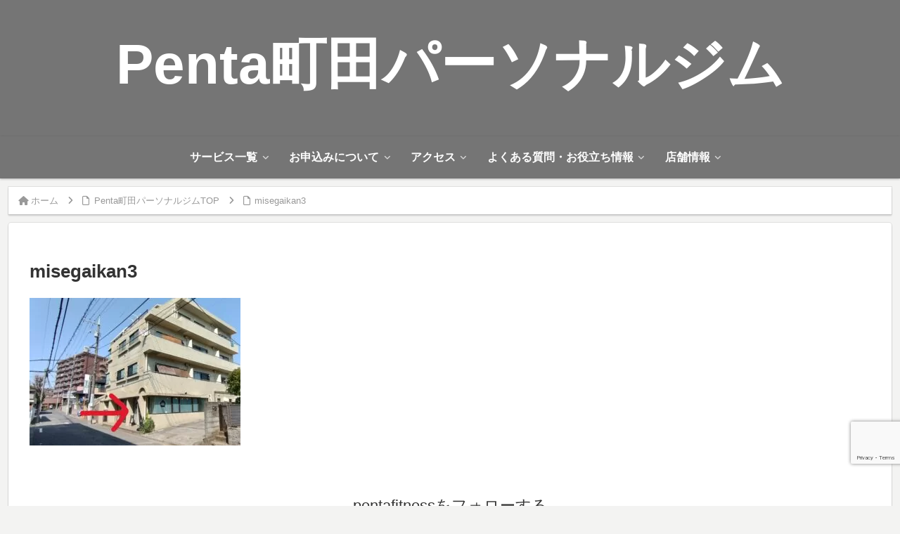

--- FILE ---
content_type: text/html; charset=utf-8
request_url: https://www.google.com/recaptcha/api2/anchor?ar=1&k=6LdyWvAnAAAAAFqbvGG4S6gyZanPCr5vE4qdtrVh&co=aHR0cHM6Ly9wZW50YWZpdG5lc3MuanA6NDQz&hl=en&v=PoyoqOPhxBO7pBk68S4YbpHZ&size=invisible&anchor-ms=20000&execute-ms=30000&cb=y88658keqtfk
body_size: 48600
content:
<!DOCTYPE HTML><html dir="ltr" lang="en"><head><meta http-equiv="Content-Type" content="text/html; charset=UTF-8">
<meta http-equiv="X-UA-Compatible" content="IE=edge">
<title>reCAPTCHA</title>
<style type="text/css">
/* cyrillic-ext */
@font-face {
  font-family: 'Roboto';
  font-style: normal;
  font-weight: 400;
  font-stretch: 100%;
  src: url(//fonts.gstatic.com/s/roboto/v48/KFO7CnqEu92Fr1ME7kSn66aGLdTylUAMa3GUBHMdazTgWw.woff2) format('woff2');
  unicode-range: U+0460-052F, U+1C80-1C8A, U+20B4, U+2DE0-2DFF, U+A640-A69F, U+FE2E-FE2F;
}
/* cyrillic */
@font-face {
  font-family: 'Roboto';
  font-style: normal;
  font-weight: 400;
  font-stretch: 100%;
  src: url(//fonts.gstatic.com/s/roboto/v48/KFO7CnqEu92Fr1ME7kSn66aGLdTylUAMa3iUBHMdazTgWw.woff2) format('woff2');
  unicode-range: U+0301, U+0400-045F, U+0490-0491, U+04B0-04B1, U+2116;
}
/* greek-ext */
@font-face {
  font-family: 'Roboto';
  font-style: normal;
  font-weight: 400;
  font-stretch: 100%;
  src: url(//fonts.gstatic.com/s/roboto/v48/KFO7CnqEu92Fr1ME7kSn66aGLdTylUAMa3CUBHMdazTgWw.woff2) format('woff2');
  unicode-range: U+1F00-1FFF;
}
/* greek */
@font-face {
  font-family: 'Roboto';
  font-style: normal;
  font-weight: 400;
  font-stretch: 100%;
  src: url(//fonts.gstatic.com/s/roboto/v48/KFO7CnqEu92Fr1ME7kSn66aGLdTylUAMa3-UBHMdazTgWw.woff2) format('woff2');
  unicode-range: U+0370-0377, U+037A-037F, U+0384-038A, U+038C, U+038E-03A1, U+03A3-03FF;
}
/* math */
@font-face {
  font-family: 'Roboto';
  font-style: normal;
  font-weight: 400;
  font-stretch: 100%;
  src: url(//fonts.gstatic.com/s/roboto/v48/KFO7CnqEu92Fr1ME7kSn66aGLdTylUAMawCUBHMdazTgWw.woff2) format('woff2');
  unicode-range: U+0302-0303, U+0305, U+0307-0308, U+0310, U+0312, U+0315, U+031A, U+0326-0327, U+032C, U+032F-0330, U+0332-0333, U+0338, U+033A, U+0346, U+034D, U+0391-03A1, U+03A3-03A9, U+03B1-03C9, U+03D1, U+03D5-03D6, U+03F0-03F1, U+03F4-03F5, U+2016-2017, U+2034-2038, U+203C, U+2040, U+2043, U+2047, U+2050, U+2057, U+205F, U+2070-2071, U+2074-208E, U+2090-209C, U+20D0-20DC, U+20E1, U+20E5-20EF, U+2100-2112, U+2114-2115, U+2117-2121, U+2123-214F, U+2190, U+2192, U+2194-21AE, U+21B0-21E5, U+21F1-21F2, U+21F4-2211, U+2213-2214, U+2216-22FF, U+2308-230B, U+2310, U+2319, U+231C-2321, U+2336-237A, U+237C, U+2395, U+239B-23B7, U+23D0, U+23DC-23E1, U+2474-2475, U+25AF, U+25B3, U+25B7, U+25BD, U+25C1, U+25CA, U+25CC, U+25FB, U+266D-266F, U+27C0-27FF, U+2900-2AFF, U+2B0E-2B11, U+2B30-2B4C, U+2BFE, U+3030, U+FF5B, U+FF5D, U+1D400-1D7FF, U+1EE00-1EEFF;
}
/* symbols */
@font-face {
  font-family: 'Roboto';
  font-style: normal;
  font-weight: 400;
  font-stretch: 100%;
  src: url(//fonts.gstatic.com/s/roboto/v48/KFO7CnqEu92Fr1ME7kSn66aGLdTylUAMaxKUBHMdazTgWw.woff2) format('woff2');
  unicode-range: U+0001-000C, U+000E-001F, U+007F-009F, U+20DD-20E0, U+20E2-20E4, U+2150-218F, U+2190, U+2192, U+2194-2199, U+21AF, U+21E6-21F0, U+21F3, U+2218-2219, U+2299, U+22C4-22C6, U+2300-243F, U+2440-244A, U+2460-24FF, U+25A0-27BF, U+2800-28FF, U+2921-2922, U+2981, U+29BF, U+29EB, U+2B00-2BFF, U+4DC0-4DFF, U+FFF9-FFFB, U+10140-1018E, U+10190-1019C, U+101A0, U+101D0-101FD, U+102E0-102FB, U+10E60-10E7E, U+1D2C0-1D2D3, U+1D2E0-1D37F, U+1F000-1F0FF, U+1F100-1F1AD, U+1F1E6-1F1FF, U+1F30D-1F30F, U+1F315, U+1F31C, U+1F31E, U+1F320-1F32C, U+1F336, U+1F378, U+1F37D, U+1F382, U+1F393-1F39F, U+1F3A7-1F3A8, U+1F3AC-1F3AF, U+1F3C2, U+1F3C4-1F3C6, U+1F3CA-1F3CE, U+1F3D4-1F3E0, U+1F3ED, U+1F3F1-1F3F3, U+1F3F5-1F3F7, U+1F408, U+1F415, U+1F41F, U+1F426, U+1F43F, U+1F441-1F442, U+1F444, U+1F446-1F449, U+1F44C-1F44E, U+1F453, U+1F46A, U+1F47D, U+1F4A3, U+1F4B0, U+1F4B3, U+1F4B9, U+1F4BB, U+1F4BF, U+1F4C8-1F4CB, U+1F4D6, U+1F4DA, U+1F4DF, U+1F4E3-1F4E6, U+1F4EA-1F4ED, U+1F4F7, U+1F4F9-1F4FB, U+1F4FD-1F4FE, U+1F503, U+1F507-1F50B, U+1F50D, U+1F512-1F513, U+1F53E-1F54A, U+1F54F-1F5FA, U+1F610, U+1F650-1F67F, U+1F687, U+1F68D, U+1F691, U+1F694, U+1F698, U+1F6AD, U+1F6B2, U+1F6B9-1F6BA, U+1F6BC, U+1F6C6-1F6CF, U+1F6D3-1F6D7, U+1F6E0-1F6EA, U+1F6F0-1F6F3, U+1F6F7-1F6FC, U+1F700-1F7FF, U+1F800-1F80B, U+1F810-1F847, U+1F850-1F859, U+1F860-1F887, U+1F890-1F8AD, U+1F8B0-1F8BB, U+1F8C0-1F8C1, U+1F900-1F90B, U+1F93B, U+1F946, U+1F984, U+1F996, U+1F9E9, U+1FA00-1FA6F, U+1FA70-1FA7C, U+1FA80-1FA89, U+1FA8F-1FAC6, U+1FACE-1FADC, U+1FADF-1FAE9, U+1FAF0-1FAF8, U+1FB00-1FBFF;
}
/* vietnamese */
@font-face {
  font-family: 'Roboto';
  font-style: normal;
  font-weight: 400;
  font-stretch: 100%;
  src: url(//fonts.gstatic.com/s/roboto/v48/KFO7CnqEu92Fr1ME7kSn66aGLdTylUAMa3OUBHMdazTgWw.woff2) format('woff2');
  unicode-range: U+0102-0103, U+0110-0111, U+0128-0129, U+0168-0169, U+01A0-01A1, U+01AF-01B0, U+0300-0301, U+0303-0304, U+0308-0309, U+0323, U+0329, U+1EA0-1EF9, U+20AB;
}
/* latin-ext */
@font-face {
  font-family: 'Roboto';
  font-style: normal;
  font-weight: 400;
  font-stretch: 100%;
  src: url(//fonts.gstatic.com/s/roboto/v48/KFO7CnqEu92Fr1ME7kSn66aGLdTylUAMa3KUBHMdazTgWw.woff2) format('woff2');
  unicode-range: U+0100-02BA, U+02BD-02C5, U+02C7-02CC, U+02CE-02D7, U+02DD-02FF, U+0304, U+0308, U+0329, U+1D00-1DBF, U+1E00-1E9F, U+1EF2-1EFF, U+2020, U+20A0-20AB, U+20AD-20C0, U+2113, U+2C60-2C7F, U+A720-A7FF;
}
/* latin */
@font-face {
  font-family: 'Roboto';
  font-style: normal;
  font-weight: 400;
  font-stretch: 100%;
  src: url(//fonts.gstatic.com/s/roboto/v48/KFO7CnqEu92Fr1ME7kSn66aGLdTylUAMa3yUBHMdazQ.woff2) format('woff2');
  unicode-range: U+0000-00FF, U+0131, U+0152-0153, U+02BB-02BC, U+02C6, U+02DA, U+02DC, U+0304, U+0308, U+0329, U+2000-206F, U+20AC, U+2122, U+2191, U+2193, U+2212, U+2215, U+FEFF, U+FFFD;
}
/* cyrillic-ext */
@font-face {
  font-family: 'Roboto';
  font-style: normal;
  font-weight: 500;
  font-stretch: 100%;
  src: url(//fonts.gstatic.com/s/roboto/v48/KFO7CnqEu92Fr1ME7kSn66aGLdTylUAMa3GUBHMdazTgWw.woff2) format('woff2');
  unicode-range: U+0460-052F, U+1C80-1C8A, U+20B4, U+2DE0-2DFF, U+A640-A69F, U+FE2E-FE2F;
}
/* cyrillic */
@font-face {
  font-family: 'Roboto';
  font-style: normal;
  font-weight: 500;
  font-stretch: 100%;
  src: url(//fonts.gstatic.com/s/roboto/v48/KFO7CnqEu92Fr1ME7kSn66aGLdTylUAMa3iUBHMdazTgWw.woff2) format('woff2');
  unicode-range: U+0301, U+0400-045F, U+0490-0491, U+04B0-04B1, U+2116;
}
/* greek-ext */
@font-face {
  font-family: 'Roboto';
  font-style: normal;
  font-weight: 500;
  font-stretch: 100%;
  src: url(//fonts.gstatic.com/s/roboto/v48/KFO7CnqEu92Fr1ME7kSn66aGLdTylUAMa3CUBHMdazTgWw.woff2) format('woff2');
  unicode-range: U+1F00-1FFF;
}
/* greek */
@font-face {
  font-family: 'Roboto';
  font-style: normal;
  font-weight: 500;
  font-stretch: 100%;
  src: url(//fonts.gstatic.com/s/roboto/v48/KFO7CnqEu92Fr1ME7kSn66aGLdTylUAMa3-UBHMdazTgWw.woff2) format('woff2');
  unicode-range: U+0370-0377, U+037A-037F, U+0384-038A, U+038C, U+038E-03A1, U+03A3-03FF;
}
/* math */
@font-face {
  font-family: 'Roboto';
  font-style: normal;
  font-weight: 500;
  font-stretch: 100%;
  src: url(//fonts.gstatic.com/s/roboto/v48/KFO7CnqEu92Fr1ME7kSn66aGLdTylUAMawCUBHMdazTgWw.woff2) format('woff2');
  unicode-range: U+0302-0303, U+0305, U+0307-0308, U+0310, U+0312, U+0315, U+031A, U+0326-0327, U+032C, U+032F-0330, U+0332-0333, U+0338, U+033A, U+0346, U+034D, U+0391-03A1, U+03A3-03A9, U+03B1-03C9, U+03D1, U+03D5-03D6, U+03F0-03F1, U+03F4-03F5, U+2016-2017, U+2034-2038, U+203C, U+2040, U+2043, U+2047, U+2050, U+2057, U+205F, U+2070-2071, U+2074-208E, U+2090-209C, U+20D0-20DC, U+20E1, U+20E5-20EF, U+2100-2112, U+2114-2115, U+2117-2121, U+2123-214F, U+2190, U+2192, U+2194-21AE, U+21B0-21E5, U+21F1-21F2, U+21F4-2211, U+2213-2214, U+2216-22FF, U+2308-230B, U+2310, U+2319, U+231C-2321, U+2336-237A, U+237C, U+2395, U+239B-23B7, U+23D0, U+23DC-23E1, U+2474-2475, U+25AF, U+25B3, U+25B7, U+25BD, U+25C1, U+25CA, U+25CC, U+25FB, U+266D-266F, U+27C0-27FF, U+2900-2AFF, U+2B0E-2B11, U+2B30-2B4C, U+2BFE, U+3030, U+FF5B, U+FF5D, U+1D400-1D7FF, U+1EE00-1EEFF;
}
/* symbols */
@font-face {
  font-family: 'Roboto';
  font-style: normal;
  font-weight: 500;
  font-stretch: 100%;
  src: url(//fonts.gstatic.com/s/roboto/v48/KFO7CnqEu92Fr1ME7kSn66aGLdTylUAMaxKUBHMdazTgWw.woff2) format('woff2');
  unicode-range: U+0001-000C, U+000E-001F, U+007F-009F, U+20DD-20E0, U+20E2-20E4, U+2150-218F, U+2190, U+2192, U+2194-2199, U+21AF, U+21E6-21F0, U+21F3, U+2218-2219, U+2299, U+22C4-22C6, U+2300-243F, U+2440-244A, U+2460-24FF, U+25A0-27BF, U+2800-28FF, U+2921-2922, U+2981, U+29BF, U+29EB, U+2B00-2BFF, U+4DC0-4DFF, U+FFF9-FFFB, U+10140-1018E, U+10190-1019C, U+101A0, U+101D0-101FD, U+102E0-102FB, U+10E60-10E7E, U+1D2C0-1D2D3, U+1D2E0-1D37F, U+1F000-1F0FF, U+1F100-1F1AD, U+1F1E6-1F1FF, U+1F30D-1F30F, U+1F315, U+1F31C, U+1F31E, U+1F320-1F32C, U+1F336, U+1F378, U+1F37D, U+1F382, U+1F393-1F39F, U+1F3A7-1F3A8, U+1F3AC-1F3AF, U+1F3C2, U+1F3C4-1F3C6, U+1F3CA-1F3CE, U+1F3D4-1F3E0, U+1F3ED, U+1F3F1-1F3F3, U+1F3F5-1F3F7, U+1F408, U+1F415, U+1F41F, U+1F426, U+1F43F, U+1F441-1F442, U+1F444, U+1F446-1F449, U+1F44C-1F44E, U+1F453, U+1F46A, U+1F47D, U+1F4A3, U+1F4B0, U+1F4B3, U+1F4B9, U+1F4BB, U+1F4BF, U+1F4C8-1F4CB, U+1F4D6, U+1F4DA, U+1F4DF, U+1F4E3-1F4E6, U+1F4EA-1F4ED, U+1F4F7, U+1F4F9-1F4FB, U+1F4FD-1F4FE, U+1F503, U+1F507-1F50B, U+1F50D, U+1F512-1F513, U+1F53E-1F54A, U+1F54F-1F5FA, U+1F610, U+1F650-1F67F, U+1F687, U+1F68D, U+1F691, U+1F694, U+1F698, U+1F6AD, U+1F6B2, U+1F6B9-1F6BA, U+1F6BC, U+1F6C6-1F6CF, U+1F6D3-1F6D7, U+1F6E0-1F6EA, U+1F6F0-1F6F3, U+1F6F7-1F6FC, U+1F700-1F7FF, U+1F800-1F80B, U+1F810-1F847, U+1F850-1F859, U+1F860-1F887, U+1F890-1F8AD, U+1F8B0-1F8BB, U+1F8C0-1F8C1, U+1F900-1F90B, U+1F93B, U+1F946, U+1F984, U+1F996, U+1F9E9, U+1FA00-1FA6F, U+1FA70-1FA7C, U+1FA80-1FA89, U+1FA8F-1FAC6, U+1FACE-1FADC, U+1FADF-1FAE9, U+1FAF0-1FAF8, U+1FB00-1FBFF;
}
/* vietnamese */
@font-face {
  font-family: 'Roboto';
  font-style: normal;
  font-weight: 500;
  font-stretch: 100%;
  src: url(//fonts.gstatic.com/s/roboto/v48/KFO7CnqEu92Fr1ME7kSn66aGLdTylUAMa3OUBHMdazTgWw.woff2) format('woff2');
  unicode-range: U+0102-0103, U+0110-0111, U+0128-0129, U+0168-0169, U+01A0-01A1, U+01AF-01B0, U+0300-0301, U+0303-0304, U+0308-0309, U+0323, U+0329, U+1EA0-1EF9, U+20AB;
}
/* latin-ext */
@font-face {
  font-family: 'Roboto';
  font-style: normal;
  font-weight: 500;
  font-stretch: 100%;
  src: url(//fonts.gstatic.com/s/roboto/v48/KFO7CnqEu92Fr1ME7kSn66aGLdTylUAMa3KUBHMdazTgWw.woff2) format('woff2');
  unicode-range: U+0100-02BA, U+02BD-02C5, U+02C7-02CC, U+02CE-02D7, U+02DD-02FF, U+0304, U+0308, U+0329, U+1D00-1DBF, U+1E00-1E9F, U+1EF2-1EFF, U+2020, U+20A0-20AB, U+20AD-20C0, U+2113, U+2C60-2C7F, U+A720-A7FF;
}
/* latin */
@font-face {
  font-family: 'Roboto';
  font-style: normal;
  font-weight: 500;
  font-stretch: 100%;
  src: url(//fonts.gstatic.com/s/roboto/v48/KFO7CnqEu92Fr1ME7kSn66aGLdTylUAMa3yUBHMdazQ.woff2) format('woff2');
  unicode-range: U+0000-00FF, U+0131, U+0152-0153, U+02BB-02BC, U+02C6, U+02DA, U+02DC, U+0304, U+0308, U+0329, U+2000-206F, U+20AC, U+2122, U+2191, U+2193, U+2212, U+2215, U+FEFF, U+FFFD;
}
/* cyrillic-ext */
@font-face {
  font-family: 'Roboto';
  font-style: normal;
  font-weight: 900;
  font-stretch: 100%;
  src: url(//fonts.gstatic.com/s/roboto/v48/KFO7CnqEu92Fr1ME7kSn66aGLdTylUAMa3GUBHMdazTgWw.woff2) format('woff2');
  unicode-range: U+0460-052F, U+1C80-1C8A, U+20B4, U+2DE0-2DFF, U+A640-A69F, U+FE2E-FE2F;
}
/* cyrillic */
@font-face {
  font-family: 'Roboto';
  font-style: normal;
  font-weight: 900;
  font-stretch: 100%;
  src: url(//fonts.gstatic.com/s/roboto/v48/KFO7CnqEu92Fr1ME7kSn66aGLdTylUAMa3iUBHMdazTgWw.woff2) format('woff2');
  unicode-range: U+0301, U+0400-045F, U+0490-0491, U+04B0-04B1, U+2116;
}
/* greek-ext */
@font-face {
  font-family: 'Roboto';
  font-style: normal;
  font-weight: 900;
  font-stretch: 100%;
  src: url(//fonts.gstatic.com/s/roboto/v48/KFO7CnqEu92Fr1ME7kSn66aGLdTylUAMa3CUBHMdazTgWw.woff2) format('woff2');
  unicode-range: U+1F00-1FFF;
}
/* greek */
@font-face {
  font-family: 'Roboto';
  font-style: normal;
  font-weight: 900;
  font-stretch: 100%;
  src: url(//fonts.gstatic.com/s/roboto/v48/KFO7CnqEu92Fr1ME7kSn66aGLdTylUAMa3-UBHMdazTgWw.woff2) format('woff2');
  unicode-range: U+0370-0377, U+037A-037F, U+0384-038A, U+038C, U+038E-03A1, U+03A3-03FF;
}
/* math */
@font-face {
  font-family: 'Roboto';
  font-style: normal;
  font-weight: 900;
  font-stretch: 100%;
  src: url(//fonts.gstatic.com/s/roboto/v48/KFO7CnqEu92Fr1ME7kSn66aGLdTylUAMawCUBHMdazTgWw.woff2) format('woff2');
  unicode-range: U+0302-0303, U+0305, U+0307-0308, U+0310, U+0312, U+0315, U+031A, U+0326-0327, U+032C, U+032F-0330, U+0332-0333, U+0338, U+033A, U+0346, U+034D, U+0391-03A1, U+03A3-03A9, U+03B1-03C9, U+03D1, U+03D5-03D6, U+03F0-03F1, U+03F4-03F5, U+2016-2017, U+2034-2038, U+203C, U+2040, U+2043, U+2047, U+2050, U+2057, U+205F, U+2070-2071, U+2074-208E, U+2090-209C, U+20D0-20DC, U+20E1, U+20E5-20EF, U+2100-2112, U+2114-2115, U+2117-2121, U+2123-214F, U+2190, U+2192, U+2194-21AE, U+21B0-21E5, U+21F1-21F2, U+21F4-2211, U+2213-2214, U+2216-22FF, U+2308-230B, U+2310, U+2319, U+231C-2321, U+2336-237A, U+237C, U+2395, U+239B-23B7, U+23D0, U+23DC-23E1, U+2474-2475, U+25AF, U+25B3, U+25B7, U+25BD, U+25C1, U+25CA, U+25CC, U+25FB, U+266D-266F, U+27C0-27FF, U+2900-2AFF, U+2B0E-2B11, U+2B30-2B4C, U+2BFE, U+3030, U+FF5B, U+FF5D, U+1D400-1D7FF, U+1EE00-1EEFF;
}
/* symbols */
@font-face {
  font-family: 'Roboto';
  font-style: normal;
  font-weight: 900;
  font-stretch: 100%;
  src: url(//fonts.gstatic.com/s/roboto/v48/KFO7CnqEu92Fr1ME7kSn66aGLdTylUAMaxKUBHMdazTgWw.woff2) format('woff2');
  unicode-range: U+0001-000C, U+000E-001F, U+007F-009F, U+20DD-20E0, U+20E2-20E4, U+2150-218F, U+2190, U+2192, U+2194-2199, U+21AF, U+21E6-21F0, U+21F3, U+2218-2219, U+2299, U+22C4-22C6, U+2300-243F, U+2440-244A, U+2460-24FF, U+25A0-27BF, U+2800-28FF, U+2921-2922, U+2981, U+29BF, U+29EB, U+2B00-2BFF, U+4DC0-4DFF, U+FFF9-FFFB, U+10140-1018E, U+10190-1019C, U+101A0, U+101D0-101FD, U+102E0-102FB, U+10E60-10E7E, U+1D2C0-1D2D3, U+1D2E0-1D37F, U+1F000-1F0FF, U+1F100-1F1AD, U+1F1E6-1F1FF, U+1F30D-1F30F, U+1F315, U+1F31C, U+1F31E, U+1F320-1F32C, U+1F336, U+1F378, U+1F37D, U+1F382, U+1F393-1F39F, U+1F3A7-1F3A8, U+1F3AC-1F3AF, U+1F3C2, U+1F3C4-1F3C6, U+1F3CA-1F3CE, U+1F3D4-1F3E0, U+1F3ED, U+1F3F1-1F3F3, U+1F3F5-1F3F7, U+1F408, U+1F415, U+1F41F, U+1F426, U+1F43F, U+1F441-1F442, U+1F444, U+1F446-1F449, U+1F44C-1F44E, U+1F453, U+1F46A, U+1F47D, U+1F4A3, U+1F4B0, U+1F4B3, U+1F4B9, U+1F4BB, U+1F4BF, U+1F4C8-1F4CB, U+1F4D6, U+1F4DA, U+1F4DF, U+1F4E3-1F4E6, U+1F4EA-1F4ED, U+1F4F7, U+1F4F9-1F4FB, U+1F4FD-1F4FE, U+1F503, U+1F507-1F50B, U+1F50D, U+1F512-1F513, U+1F53E-1F54A, U+1F54F-1F5FA, U+1F610, U+1F650-1F67F, U+1F687, U+1F68D, U+1F691, U+1F694, U+1F698, U+1F6AD, U+1F6B2, U+1F6B9-1F6BA, U+1F6BC, U+1F6C6-1F6CF, U+1F6D3-1F6D7, U+1F6E0-1F6EA, U+1F6F0-1F6F3, U+1F6F7-1F6FC, U+1F700-1F7FF, U+1F800-1F80B, U+1F810-1F847, U+1F850-1F859, U+1F860-1F887, U+1F890-1F8AD, U+1F8B0-1F8BB, U+1F8C0-1F8C1, U+1F900-1F90B, U+1F93B, U+1F946, U+1F984, U+1F996, U+1F9E9, U+1FA00-1FA6F, U+1FA70-1FA7C, U+1FA80-1FA89, U+1FA8F-1FAC6, U+1FACE-1FADC, U+1FADF-1FAE9, U+1FAF0-1FAF8, U+1FB00-1FBFF;
}
/* vietnamese */
@font-face {
  font-family: 'Roboto';
  font-style: normal;
  font-weight: 900;
  font-stretch: 100%;
  src: url(//fonts.gstatic.com/s/roboto/v48/KFO7CnqEu92Fr1ME7kSn66aGLdTylUAMa3OUBHMdazTgWw.woff2) format('woff2');
  unicode-range: U+0102-0103, U+0110-0111, U+0128-0129, U+0168-0169, U+01A0-01A1, U+01AF-01B0, U+0300-0301, U+0303-0304, U+0308-0309, U+0323, U+0329, U+1EA0-1EF9, U+20AB;
}
/* latin-ext */
@font-face {
  font-family: 'Roboto';
  font-style: normal;
  font-weight: 900;
  font-stretch: 100%;
  src: url(//fonts.gstatic.com/s/roboto/v48/KFO7CnqEu92Fr1ME7kSn66aGLdTylUAMa3KUBHMdazTgWw.woff2) format('woff2');
  unicode-range: U+0100-02BA, U+02BD-02C5, U+02C7-02CC, U+02CE-02D7, U+02DD-02FF, U+0304, U+0308, U+0329, U+1D00-1DBF, U+1E00-1E9F, U+1EF2-1EFF, U+2020, U+20A0-20AB, U+20AD-20C0, U+2113, U+2C60-2C7F, U+A720-A7FF;
}
/* latin */
@font-face {
  font-family: 'Roboto';
  font-style: normal;
  font-weight: 900;
  font-stretch: 100%;
  src: url(//fonts.gstatic.com/s/roboto/v48/KFO7CnqEu92Fr1ME7kSn66aGLdTylUAMa3yUBHMdazQ.woff2) format('woff2');
  unicode-range: U+0000-00FF, U+0131, U+0152-0153, U+02BB-02BC, U+02C6, U+02DA, U+02DC, U+0304, U+0308, U+0329, U+2000-206F, U+20AC, U+2122, U+2191, U+2193, U+2212, U+2215, U+FEFF, U+FFFD;
}

</style>
<link rel="stylesheet" type="text/css" href="https://www.gstatic.com/recaptcha/releases/PoyoqOPhxBO7pBk68S4YbpHZ/styles__ltr.css">
<script nonce="AZF76_Z_m6Ze1leSJ-81EQ" type="text/javascript">window['__recaptcha_api'] = 'https://www.google.com/recaptcha/api2/';</script>
<script type="text/javascript" src="https://www.gstatic.com/recaptcha/releases/PoyoqOPhxBO7pBk68S4YbpHZ/recaptcha__en.js" nonce="AZF76_Z_m6Ze1leSJ-81EQ">
      
    </script></head>
<body><div id="rc-anchor-alert" class="rc-anchor-alert"></div>
<input type="hidden" id="recaptcha-token" value="[base64]">
<script type="text/javascript" nonce="AZF76_Z_m6Ze1leSJ-81EQ">
      recaptcha.anchor.Main.init("[\x22ainput\x22,[\x22bgdata\x22,\x22\x22,\[base64]/[base64]/[base64]/[base64]/[base64]/UltsKytdPUU6KEU8MjA0OD9SW2wrK109RT4+NnwxOTI6KChFJjY0NTEyKT09NTUyOTYmJk0rMTxjLmxlbmd0aCYmKGMuY2hhckNvZGVBdChNKzEpJjY0NTEyKT09NTYzMjA/[base64]/[base64]/[base64]/[base64]/[base64]/[base64]/[base64]\x22,\[base64]\\u003d\\u003d\x22,\x22FcKrPi9sP3jDlnjCkhwQw4LDkMK0wqZMVR7Ci292CsKZw7zCmyzCr1rChMKZfsKcwrQBEMKUKWxbw5FhHsOLCw16wr3DsnoucEBIw6/DrnMwwpw1w5wkZFIsasK/[base64]/NSQPP8ORwoBeGGHDnFlywocEe8KQKmonw7vDq0/DhsOewqd2H8OawqvCjHksw5NMXsOcJgLCkFPDmkEFTyzCqsOQw47DgiAMbnEOMcKGwro1wrt4w63DtmUIDR/Cgi7DjMKOSyTDusOzwrYWw7wRwoYSwr1cUMKgUHJTfsOIwrTCvVEMw7/DoMOIwpVwfcKoJsOXw4o3wpnCkAXClcKWw4PCj8OSwpFlw5HDjsKVcRdsw5HCn8KTw6wIT8Ocdw0Dw4oXVnTDgMOqw45DUsOeXjlfw4DCiW1sW31kCMOewpDDsVVkw7Mxc8K/GsOlwp3Do1PCkiDCqcOhSsOlag3Cp8K6wpDCjlcCwrNTw7URJcKCwoUwby3Cp0YSVCNCc8K/wqXCpShATFQowrrCtcKAY8OUwp7DrUfDl1jCpMOtwrYeSRZzw7MoGcKaL8OSw6/DkkY6XcKywoNHS8OmwrHDrhrDu23Ci2cUbcO+w6sOwo1XwrR/blfCu8OESHcSFcKBXG0owr4DL2TCkcKiwrk1d8ODwqADwpvDicK7w6wpw7PClgTClcO7wp0Hw5LDmsKswrhcwrEZZMKOMcKjFCBbwrHDlcO9w7TDk0DDghATwoLDiGkDNMOEDmMlw48PwrhXDRzDmGlEw6JtwofClMKdwpLCo2lmBsKYw6/CrMKOPcO+PcOGw6oIwrbCqsOwecOFb8OVdMKWeBTCqxlqw5LDosKiw53DhiTCjcOCw6FxAkrDjG1/w59veFfCtxzDucO2Y3RsW8K0J8Kawp/[base64]/wq3CnsOMaMOiw7DDgMKLByrDkSXDqHnDlxpdTBUUwrvDrTPCtMODw6DCr8Olwp1ObcKmwp1dPAl3wrZxw7B+wpTDsXE4wrPCv0wnDsO/wr3CgsK6Pn7CosOGIMO8EsKtDh8NbW3CicOqZ8KRwqd2w7vCuCgiwoZuw7bCs8KQd1N+cG4KwpjDiynCkk/ClWXDpMO0E8KHw5zDrH3DssOAbRzDuzFcw61gZMKMwr3Du8O3U8Omwp3CjcKROlHCvErCqxXClVvDiSp1wposZ8OVbsKfw6A+VMKmwrXCicKOw5VOFkLDpMO9NmR/BcOvOMO9SC3CrXjCiMKMwqEdJ2jCqD1Wwr4sI8K8XWlPwpfCl8KcN8KjwrLCvARZCsKpV28YXsKvcBXDrMK8b1LDusKFwptza8OLw4PDqMOvMV0iSwLDrEoba8KvXi3DlcOUwpjDk8O2OMKBw69WQ8K4esKgUUg6JDLDohUew5V9wqrDv8OtOcOpc8O/dFRPUgDCkxsFwo3CiVDDjh9bcRllw6ZNbsKLw7lDcS3Co8OlSMKNZ8OoNMKjalteOVjCq0zDhsOuRsKIRcKlw4PCjRjCj8KxbCoLAGnCj8K8ey0POXMoN8KUw6TDiBLCsh7DqhAqwqw9wrrDnyDCiTRBdMO2w7bDs1zDm8K9Li/Cv3lgwpLDvsKFw5Y6wqMtBsORw5LDvMKsIm0JNSrCvgkHwokiwqpAOcK9w7zDscKSw5s9w7wyeQMHDWTCocKvZzzDsMO+Q8KyVSjDhcKzw7DDscOIG8ONwoJAYScNw6/DiMO5WU/Ci8Ohw4DDicOQwqYJPcKia1wNB0R0EMOuU8KWT8Oyfj/CoQHDisK/[base64]/CpMO4wpU/dsKscCpyIsKsNQ5Qw6hFNcOMNCR6bcKjwrB+C8Kabj/Ck1k4w41zwrvDk8OXw6vCrV7Cm8KuFMK8wpXClMKxVQvDvMKSwpfCvyPCnEMMw7jDhgkpw4loShXCtcK1wrDDrmvCs0fCssKewqdBw4kpw4Qxwo87wrDDnRkfCMOmTMOhw47CrQ1Jw4hHwrEeKMOKwpTCnh7CiMK1IsORRcKcwpXCg1/DhhhiwrnCvsOow7UqwotMw63CgsO9YCTDgmNuM2HCnA7CqBXCmz1sIDTCi8KyATpDwqDCumjDn8OXKMKRHEVkVcO5acKswo3CoE3Cg8K2BsORw5bCg8K3w79tCGHCtMKIw5Ffw6PDh8OxLMKpWMK8wqjDv8O+wrk3YsODQcKVf8OVwookw7NEW1hxUz/[base64]/w7AQw5I6w47Ds2jDksOCBwbDusOpwqpuEMK9woTDkEjChsONwr1Pw60DUcKoKMKBNMKle8OqLcKkXhHChxnCqMOTw5rDjRzChhI5wpopNlPDrMKrw6vDvMO+dEPDoR/DnsO1w7nDgHFvUMKywokKw6PDniDDsMKUwqYJw60IdWTDpT4iVWPCmsO+SMKmI8KCwqjDmDsreMOgwrANw7rDuVYcYMOcwp4Pw5DCgMKgw4YBwrcibFFEw4wabwfCl8KXwqUrw4XDnDEnwrIQbSRVXk/CqHFYwqHCv8K2RsKdYsOIDgrCuMKZwq3DrMK4w5powoZZHQXCoSbDoyxmw5rCkT9+DHTDmHVYeRcew4nDv8Kxw4Izw7LCs8OzFsOwIcK9PMKqZ08SwqrDgyfClj/DjArCoGzCjMKRA8KVcF8+CU9rOsO0wolaw6pGAMKjw6nDmEA6IRUJw6fCsz8AYhfClz0jw7jCkxdZPcOnZ8Ouw4LDohMQwqcEw4/CgcO3woXCoj4nwrdWw6FDwqjDpkd+wpAwWn0ww6lvIsOFw6XCtlZXw49hFsKGwp/CrsOVwqHCg0dHSHgpFirCj8KmIzrDjB54VcOkP8OYwqE8w4PDiMOdA1puYcKkesKOb8Opw4owwpvDocO/GMKVCcOww7FCWj0uw7Uowrt0VxInPQzCiMKOa3LDlMKAw5fCmU7Do8O1wqnDh0oRe0x0w5DCqMKwTlcUw4IcbwchBR7Cjgw6wr7DtsO0GhwcRHdTw4HCog/Dmg/CjMKEw7HCoANJw4BYw7weCcODw6jDnFtFwocpIEllw50OBcOsJR3DgSklw609wqLCj3JGOhZ8wroODMKUNWFGE8KrcMKbA0dHw4jDkMK1wqFWITHCijrDpmXDr01zShfCqBPCv8K+LMOzwoo8UmoCw4MmNALDniZxUT0OAD1aBUEywpRNwphIw6pZNMOnD8KzUH/[base64]/CicOUw6wbHjTCgcOSw4XCgSjDgsKPH8O7w7TDocOww6fCnsKHw6nDmHAxeEQgL8OuYQ7DhhDClx8oYV8xfsO3w7fDssK/WcKew7cZDcK2BMKNwqAywoQtfMKQw6EowqbCp3wOYWZLwpnDrFrDgcKGA27CusKWwrcEwq3CigLCnhgdw7VUH8KJwpV8wog8DDLCo8O0w750wp3CrTnDmVZiCwLDoMOMMxdwwpgUwrQwRSbDmR/[base64]/Dnw8pMHHCnMO1wq8GFXHCo1HCnBLDpS0/[base64]/J1R4w4zCg8KndsKpaBnCmMORMCtpWwAHw4sbU8Kqwp3Cg8Ozwqt/G8OcGG4awrnCgCV+UsKTw7HDnXUdZwhOw43DlcOmNsOjw57CgypaRsKAflDDplrCkEMGw4EGOsOacMKrw6/[base64]/[base64]/DgcKKwqENwo91w7FOcMOHwrMMwq7DtMOcw6EEw6rCm8KvWMOjU8OGAcOxPDglwq86w6h6M8OGwrghUh3CmMK4PMKwbAXChcO+wrTDrTvClcKYwqgLwpllwqB1w57Cm3MlJsKCckVkB8K/w6NUKRYDwrjCtTrCoQBkw4TDtEnDsVLCmwl9w509wq7Dn2ZKNELCi2/Ck8KZw7d7wrlJGcK0w4bDu1PDvMOOwoV/worDlsOtw73DhwDDu8KIw6MGZcOkdwvCj8Oqw4JlTjJ2w6AndcO3wp7CilfDh8O1w63CsDjCtMO8cXjDiHLDoGLCvU9yY8K1RcKZSMKyfsKhwoB0QsK+YHVAwrkPYMK+wofCk0g/HmJ0dFg9wpbDh8Kew6F0XMKwJB06awFgUMKYD3paIGFdJwoPwqIRQ8O1wrYvwrrDqMOKwqZfOBBpIcOTwpsgwpjCqMOxYcOkUMOYw5bCi8KEA2cCwoTCscKxJcKHNMKSwrPCm8Omw7lsSlUffsOuXR5xIgUUw6vCqsOpdUprFERIOcO9wrdGw7R+w7YMwqBlw4/CvEdwKcOLw70fcMOkwpXDoC4Nw5jDhVjCl8KWdWrCvsOpbRgFw6lUw612wpdhUcKSIsOgC0fDssOUTsKMAjc9BcK2wrERw6oGbMOyTCcvwqHCnDUPIsKyInbDpWvDucOHw5nCuWFORMKqQsO/[base64]/DtsOaVcKEScOzJA7CnArChMKjw4otwq0mIcOzCBVAw4PCrMO0H28bXX7CkMKJOSTDn0pjPsOlNsOSYVt5worDkMOiwprDqisKf8O/[base64]/KQUgwoTDghZiXhrDv8KRwpjCksOpw5nDrcKgw7nDg8ObwptDbm/ClMONDnwEKcO6w4gMw43Dn8OOwrjDhxnDkMOmwpjCrsKZw5ciV8KND1PDrsKqdMKCTsObwqLCoCcQw5JHwqQzWsK0Px/Dk8K/[base64]/[base64]/DqsK+QsOVA8OFbsKSw4HCvBLDtQrDo8OzcMK/wq0lwr/CgCk7alLCpUjCuFxUCWVvwpLCnwLCg8OkMBnDgMKlYMOGTcKCbmnCqcO9wqfDj8KEJhDCqk7DmUEawprCo8KnwpjCuMOmwr9+bRzCvMKbwoxrasOUw73DpyXDmMOKwqLDgUZcQcO0wrUdCMO7wqzCoCsqD1nDshUNw7nDnsOKw6IFem/CsQt4wqTCjXs+e1nCp2o0VMOwwqQ4PMOYN3dRw7/ClMO1w5jDn8OEwqTDqH7Du8KSwrDCinLDucOHw4HCuMK6w6F0HhjDlsKuw7LClsKaHExnHmbDnsOSw5wRcMO3ZMOlw7VLWcKSw51iwqjCvsO4w4rDocKhwpnCmmXDsC3CskXDjcO5VcKydMOHXMOIwr3DusOhFX3Cr2NpwownwpM7w43CnMKFw7pwwr/[base64]/CksO6UgXCs8KxwqTCgMK+w7XCncKZD8OCAmrCjMKjD8Knw5MhWj7CjcKxw48uZ8KHw5nDmx0QcsOgeMOjwrTCrMKUMXvCrMKtPMKJw6/DlgHDgBrDs8KMHAAFw7vDucOQY34jw4FywowLO8OswpdiAcKnwqbDqxXCpwA2HMKEw4HCnCFNwr7ChApNw7Zhw6YZw5MlNHzDkQjCr1zDl8OnZcO1HcKew5rCkcOrwpVpwpTDs8KSDMOXw6B9w4hKaR9MOBYYw4PCgsOGIBvDpcKadcKEFsKOL2DCpcOjwrLCtnQUVy/[base64]/[base64]/DhmEbP8OIaFjDvsKuwoMuwpHCo8K4wofCuUojw5gBwoLCim/DmGF3PC1eNcO+w4HDm8OfAsKXQMOUEcKNXBgHAjhpJcOowodgQz7Di8K/[base64]/DgMOyw4tRHk3CqArChcKtYj5VNcOgHMKgw7rCs8KzHl4ewo0Yw7/DnMOMe8K/bcKnwrB+bznDsH47N8ODwot2w6XDssOhbsKrwrzCqABKWSDDqMOZw7rCux/DmcO/IcOoA8OBTxXDicOvwpzDs8OxwoTDssKFLxPDsx9JwpsMTMKSJMO4aDPCggwIXx1OwpzClUpEcz5mcsKAAcKDwroTw4VufMKOEDXDqWjDgcKxbRDDsz5nNcKFwrnDqVjDpcK5wrVrYkDCu8Oww5XCrUUww5/CrG3Dr8Omw5PDqwvDmkvCgcKlw6xrHcOiHMKuw6xHaVHDm2sxbcOMwpgGwo/[base64]/ChsKTw6IAw5PCsMO4w7jCncKwdFjDtsK8wo4KKMKew4XDtmwJwqJLMx4nw49Ww5XDucKoWj8jwpVdw77DncOHHcKcw5UhwpEEUsOIwr0swr3DpCdwHgRDwqExw7rDgsKZwq7DrmUpw7cqw4/DiGnCvcOlwpw6UsOWHDjClDI4c27DucORIcKtwpNYXXXCkl4VT8Onw4HCo8KAw6zCi8KXwr/CjcOoKBLCpcK9WMKUwpPCo0RqNMOYw77CvcKkwojCv0XCqsKxKDVcRMOLEMKCejNwYsOMPgDCqcKpOiIlw4k5Y3MhwonCpsOYw6DDocKfWi0Qw6EDwpwnwofDuBUCw4MwwpPCm8KIdMKlw6rDl2vCt8K3YgQ2XcOUwozCh1UJRSLDmnHDgBlnwr/DocK1UjrDhx4WLMO6wrPDslbDvsOhwpdawoJ8KUYlf39Pw43DkMKiwpp6M0rDiyTDlsOdw4zDkCLDtsOwJS/Dj8K2IsKiS8KxwqnDuTfCpMKbw6/DrQDDicO3w6LDrsOVw5Zsw7sPRsOtVQPCrcKwwrLCq0bClcOpw6TDnCcwGcOLw4jCjivClyXDk8KpPEjDqTnCocOUQXvCrloqesKGwqHDrTEcUSXClsKMw5w2XkQywp/DjjzDjUAtC1pmw5fCrgY6RkhoGTHCkHt1w7nDu3PCvzDDrMKSwoHDmmkPw7F+TsOowpPDtsK6wo7Ch0MPw4kDw6HDmMODQnUBwpPCrcOvw4fCp1/ClMODP05dwr5zVxcSw4bDn04lw6Fdw7IfVMKnVlE5wrR2EsObw7oCL8KrwprCpcOJwooRw67DlcOIXcK4w6XDusOLGMOHTcKLw6oVwpjDgidqFlfCukwNAynCjcK0wrrDocO+wqDCtsO4woLCkHFhw4jDhMKSw6DDtz9QNsOheDEOAzrDgm/DpUbCt8KQTcO4YBM1DsOaw6RffMKkFsOGwok6IMKTwoXDi8KnwqkgQ1MfcmsrwqzDjRUmLMKGe2PDuMOHR07Dhi/CnMO3w5chw7vCkcO+wqodfMKHw6cCwonCjWfCqsKHwoUVesODUhLDmcOQZwNUwoVnbEXDs8K4w4jDusOpwq4/VMKnHCszwrkIwppow77Drl0GP8OQw7/DocOtw4jDg8KWw4vDiRwUwrzCocO0w5hfAcKQwqV/w7HDrFvCv8KewpfCpF8Xw4tfwoHCnhTCtMK+woQ1Y8Owwp/DmMO+Uy/CkgVdwpbCpHB7V8OuwpYVRl7Cl8KsXEfDqcOaDcKtP8OwMMKIfHrCjcOtwq/Cq8KUw7nDvgx1w6B7wo9uwp8XasKxwrcze33CocOzX07CqTYaIRgeTBHDvcKOw5/CjsO7wrLCnl/[base64]/wrZ0w57CkMKcw7RQRkrCvHBxw4wbwq/[base64]/w65aw5PDjmYpcMKdSMOdVMKWfsKwwoLDr3DDhcOGw5DDiks1GcKvecO/NkvDugVwecK6WMKmwrfDrHMffgHCk8K3woHDq8KFwqwpfiHDqgnCsV86GXRAwoZwNsOFw6XDq8O9wofDgcOKwp/ClsOmM8KUw7VJHMKBAEoBaxbDvMOuw4Y7w58fwqguYMKwwqnDkQxAwo0kfypcwrdXwppVAcKDdcOxw4LCicKew6hQw5TDnsOpwpTDqsKdbifDpg/Dkh44NBRtHGDCo8O6I8KVWsK/UcO7KcOMOsOpBcO4w7jDpC0XfsKRUGsow7jCuSnDkcOEwpfCgQDDgzsAw4VuwojDpRoMwrjCq8OkwpLCtkHCgmzDjRnDhW0ww6zDgWgNacKFYR/DssOcDMOdw7nCpB42YcO/[base64]/[base64]/wrNYHiXDiRzDksOScsOVUMONwr7DtgAYdMOeesOfwoNiw7R7w6pJw51MCMOlfGzCgH1dw5pePmN5Tm3DmsKDw5w+eMODw6zDi8OPw5B9fxpCEsOMwqhAw4F3CigkQ27Ct8KGJnTDisKgw7gGBirDrMKrwrLChE/[base64]/ChyvDiMKBNGUmMX0uwoAMwrTDoR3Cs1R7w6NwaS/Ct8KsUcK1TsKKwq/CtMKfw4TCml7Dql4GwqTDnMK5w6EEOsK9BRXDtMK8awPCphtUwqlkwpInWi/Cq3Zvw6/Cu8K6wqc+wqUqwrjCtEZuX8KkwqghwotGwos+byrCjUbDtHhPw7jCg8K0wr7CpXw/wqZrN1rDmDDDi8KWXsOawp3CmBDCpMOxwp8Hw6APwrJJLVDChntpM8KRwrk9UVPDmsKywpBYw5ETT8KeZMK7YBFTwpITw69pwrBUw416w4hiwprCq8KWDcK0QcOYwpRGGsKgW8Kgwrd+wqDChsO9w7/DsnzDkMKTZAQ9a8K6wrfDusOvLsKWwpDCvAQMw44xw6gYwqjDsTTDpsOQd8OnUcKbfcOZNsOKFcO+w7/CkXLDvcKVw5HCukrCsmTCpDbCvTLDmsORwpRYS8K9A8KFMMKqw6pYw7xawocgw4Ftw74uwpQwClNACsK8woESw5DCsSEeH2ohw6XCvWQNw5Agw4Y2wpnCisOGw5bCqjVpw6gTPcKLEsOkVsOoQsKzUl/CrTFGai5hwqfCqMOHVcOHCAHDscO3GsOgwrwowoLCqXjDnMOhwqHCqU7CrMKywrfCj0XDnnvDlcOmwoXDo8OAYcOZO8OYw51jAsOPw54ww4bDssKefMOSwqHDgH0twqbDszE1w4RRw6HCjUsdwqzDnsKIw7h8J8OrU8O/fG/CsApKDWgaGcO3IMKiw7gZBETDhxTCn1fDtcOkw77DuTQEwprDmnnCuF3ClcK+F8KhUcKKwrfDncOfWcKAw5jCssKHKMKEw49owqE9LsKxN8KDd8OVw4kOAR7DiMOSwq/[base64]/w5FjWcKmKcOFMy1Iw6DDqsKvRDQrwrbCmWIQw5h6JsK2wq88wolywrkdCMKWwqQTwr0zICxqbMOMwpl7wpvCkUQga2bDjSZYwr3DgsKyw4MewrjCgldDUMOqbsK5W0Arwqo0w4DDi8OveMOFwoQIw60JeMK4woInaDxdFMKOB8KVw6jDmsOJKcOoQ2/[base64]/[base64]/DgGlyaDjCmMOjMlIvBFnCr8Ozw4sSwqHDsGbDgSvDmTPCucKBaXs3aV0gESkiQ8K6w4V9ATQ7esOCZsO3G8Ogw59gW0YBXzBIwpjCgsKeeV0nPR/DjcK/w6YKw7fDvjlnw6U+Xj46UMO/wr8vM8KXFzpRwp7DlcK2woAywoYtw6MuJ8Osw7TClcO4D8O1Qk1TwqDDocOdw7bDpk3Dhi/ChsKzS8Oxay5bw6rCr8KrwqQWD1dwwrjDhWnCisO5CMK6wrdkGk/DiA/DqmRdw5sRGixYwrlxw63DvcOGGzHCrwfCu8OBQwrDnj7DosOhwoN6wo/DtMOsdWLDq1I8MCLDoMK6wpLDicOvwrdDfMOlY8KrwqFoXgsrWcOjwpk4wpx/S2l+Km8TW8OWw5IHYyMneFPChsOMDMOsw5bDlG7DhsKVWz/CvzrDk3ZFUsO0w6VJw5rCrsKewpxbw4t9w48UP0g+EWUidnXCm8KgOcKdZHAwD8Oyw74MBcKtw5p7R8KDXDtAwoRYK8KawqLCjMOKaEhTwpVjwrPCoxbCrsKvw51CYT/Cp8Klw5XCqiw0AMKdwrfCjE7DhcKbwooFw45PGnvCisK6w4/DlWbDhcKsXcOFTw99wqnDtycEXnlDw5Z8wo3CgcOYwq3CvsOBwq/DjDfCg8K3w4JCw4sNw4VqOcKxw6/CvlnCggHCihZ6AsKkFMKOD14Ew6hNXMOHwowOwrlOacKWw5wFw6hWR8O4w6leBMO+P8OPw7sOwp4RHcO/[base64]/[base64]/w6YowpMvW0/DkG3CqsOEwoXClMOywrfDvUwPw6fDvGRUw4s/UkVyRcKBTsKnFcOEwoTCosKXwp/CjsKuAUURw4JHFcOcwp7CvG4JVcOHRsOfZMO4wpLCg8K0w7PDtz0MYsKaCsKIbUwNwqHCvcOIK8K1ZcKwe1g8wrPCsgwZexE1wrDDhDDDvsK+wpPDqE7Cv8KRLzDCucO/GsOmwrHDq01NacO+JsOHa8OiMcO1w4DDhWHDpsKAYGMrwrRrJ8KUFHZDH8KPMsOTw4bDjMKUw6vCrsOEJ8KfDBJ+w6rCrsOYw69GwrzDtn3DksO2wpXCsU7CoRXDqlkhw5HCs21aw77CtQ/[base64]/[base64]/[base64]/AEvDs8K4w79FIhZ3cEQYwrhKw7IGDMKkBW9Awrw4w5ZnWyPCv8Klwpxuw4LDrUBtRsK/Znt4HsOnw4zDgMOrIsKCWsOYQcKjw7tLEnFYw5JKOGnDiRfCosKkw7M+wp0ywqIkIEjCicKicisuwpXDnsKawpwpwo/DmMKXw5deUx8nw4FAw4fCqMKibcO5wq9xacK9w6VIecOrw4tXbGnCml/[base64]/DtjfDoMOQXsOJcGPDvF/CgEbDsTPChsK8DAtQwptlw5nDosKhw6/Di2PCnsO7w7fClMOIeSjCow3DosOjKMKHcMOCe8KZf8KUwrDDrMOfw5VOIkbCsgDCgMOCScKVwofCvcOTHVUdQ8O+w4xafUcmwolhPDzCrcOJGMKbwqk6dMO4w6IFwpPDsMKvw6HDr8OxwqDCqsKsYFnCpQcDwrvDlBfClX3CgcKwJcOCw4ZsBsKQw4lpXsODw5N/VnALw4hlwobCo8KFw6nDn8O1QBgvc8OVwrHCm37DkcO6VcK/wqzDg8K9w7fCoRjDpsO7wohtOsOQIHACI8K1FnPCjm8jUsOhFcO5wrFrHMOLwonClzseIV8gw4kqwovDm8O7wrrChcKDZgtgTcKIw5sFwo/[base64]/wo17wqUdw4wzw7dhw6TDt8OsPsK/[base64]/X8KUAsKRw5UWE8OjwrXDpMO7IH7DikXDj8KTFcKZwpcHw6bDjcOew4XCosKoKWrDp8OlXSrDqsKyw4LCpMKmQSjCk8O1f8KLwpkGwojCuMOvaTXCqCJ4TsOJwoTCvV/DpGRINl7DkMOBGEzDpVTCo8ORJhFgPkPDszPCl8KwQUvDlXXDqcKtC8OTw4EFw67Ds8OSwo8hw7nDrhNgwpnCvxDCsRnDuMOaw6IKWQLCjMK3w5zCqhTDqsKQK8OcwqYVIcOdL2/CpMKRwr/Dsl7DhHJkwptRJHklW0AmwoMDwqjCs3t0G8KSw7xBXMK6w4TCicOzwovDkwN/wqUkw6srw7FwaSXDmSoJe8KtwpfDtijDmgZTOEnCv8OaC8OOw5/DmFLChV93w68KworClS7CqSPCmsObHsOlwrEKE0fCj8OCR8KbS8KYU8KBWsKvCcOgw6jCq0MrwpFxIxY9wooAw4EvLEt/WcKKLcOuw5nChMK8KlLCnzZWZj3DiBHCtnHCocKcasKIV0LDrgtCdMK7wqrDhsKcw5wlVFpDw48ceSLCiFJnwp13w5RmwqrCkHTDm8O3wq3Dl0TDrVtlworDrsKQaMOqUkjDk8KAw6oVwqzCvXIhaMKAW8Kdwpsbw7oAwrJpCcK+Sz4hwqjDosK5w4nCj0/DssOkw6Inw5gkaGIewrsKK2hMR8KfwoXDkinCtMOwGcOWwoF7wrHDnBJcw6vDuMKlwrR9BMOOa8KswrpWw67DgcKaCcKkDAsBw5YJworCmsOoHcOswpjCgcO+wqrChgZYPsKzw64nQjxCwqDCtRHDmDzCisK5SmPCoSrClcKDUDZKXB0/ecKcw4pawr92LCHDpixNw4TClQJgwqnCpxHDhMORd0ZnwqUONlAVw550bsKaWMKhw41QU8OUKizCllBwa0LDgsOCP8OvYhA3E1vDvcOTaHbClSDDkn3DmEh+wprDmcO2J8O6wpTDg8K2w7DDmUsmw5HCuCnDoXPCpAN9w6kow7zDv8OGwrDDu8OcecKZw7rDh8OXwq/Dqlx0RizCscOFZMO9wo9gUHlkw5thImbDhsOYw5zDtsOcKVrCtCTDskLCgcK3w6Q/E3PDosOLw6FqwoTDpmgdA8K5w4QVKR/DjHxlwr/CocOnGsKCTcK+w7A5TMOiw5HDosO9w7ZgaMOMw5fChDc7HsKpwoDDiXLCvMK9CnURZ8KCDsKYw6YoD8KRwoNwVHYXw50VwqsdwpDChVvDusK9DFc5w5Y/w4gyw5sEw4FmZcKIFMKgFsKCwpYgwokxwrPDijxywq5zwqrChnrCrmUOWBY9w7Z/[base64]/DlcOIw4c1wrnCnBQmwoIcwoLCncKiRMKZCE0Swq3CtRYgW1ZOTjMnwpVYTMK0w63Dp2LCh3XDpWx7J8OJBcOSw5TDjsOmBQjDj8KETFvDssO1G8KNLAAoNcO+w5TDqsOiwoTCgibDgcOcH8KNw6jDmsKqZMK6N8KDw4dpK0M2w4/ClF/CisOZYUrDiRDCl00ow6DDkD9cEMK0wpLCrjvClRB5w7Eewq3Ch3jCiB3DjVDCtcK7IMOIw6IUWsO/P1PDmsOcw7zDvGkTBcOPwofDlWnCkXZZGMKZblHDscKXa1/CqjPDn8KmKMOkwq9aQSPCqArCgTVHw4LCjH/[base64]/acK2wpJnOQTCrRYDw5orN8OOwrh/[base64]/w4PCkMOLFX3DmsKxw7DCoMKUw4FawrMDX3Y/woXDvnhbNcKAQMOVfsOZw7pNd2nCj0RYI3pNwrXCi8Krw7pgQMKJHz5pPRwYf8OEdCocO8OqfMOyEGU+RsK3wpjCjMO0woPCvsKpM0vDpsKfwp/[base64]/CmkjCs8K5w7bDi8OmV8KkwrocwpLCvcOSwrROwqbCuy7DjD7CsXRNwq7DnXPClBYxc8KtG8Kmw619w6zDsMOWYsKEDlEifMOCw6TDlsOjwo3DksObw77DmMOcFcKtFg/CpHHClsO1wrLDoMKmw6fCpMOZUMO2w5MFDVdNFgPDmMO9a8KTwrRuwqRZw63DjMK8wrQSworDuMOGC8OMw4FHw5IRLcO4TRTCrVrCoV9kwrfDvcKxSg3Cs30vKVTCkcKcTMOVwrdUwrDDpMO7KXdIeMOmZXh8VsK/THjDmHtlw7fCrXUxwq/ClRbDrjEbwqExwqTDu8O+wovCqQwuRcOvXMKXNylwdADDqhTCosK8woPCphtRw7DClsKaD8KvNcOSVsKnwpLCn3nDjcOFw4F0w7dowovCqxPCriZoJMOuw6HCjMK1wooVVMOWwqfCscOIASnDqBfDly3DnHctek/DicOnwqBULkLCmUxTFlQlw5w3w4TDtEtlRsK+w4chWsOhfzwdw61/V8KWw6VfwpRWO3xtTMOqwr9wek7DhMK3C8KTw799BsOtwqAtSTfDlV3CtETDgzDDhzRlw7w/HMOkwpU/wp8tY03DjMO3CcKiwrnCjkLDkhgjw4DDpHLDp0/CpMO4w4jDsTUQImzDtMOPwrZbwpRgPMKDMFbCusKcwqvDtBYPAHnDu8ODw75rMV/CrsOgwodkw7fDoMOjUnt9G8KAw5N2w6/[base64]/DlsKBwoTCrMKlwp7DscOAw45kCADDilt/[base64]/DpE/DhsOeGCfCsA9swodSw5DCqcKuC0p8woE/w7LCvTrDhUjDmB/Dp8O9AyXCrG4DZEUqwrRBw53CnMOhdRBCw5sjaEx7f1IQLB7DocKqwqnDsFHDs0BJMwoZwqDDrGvDtzPCg8K+NAfDssK0PD7CocKcaiwlDjpUWHduFGnDpz95wr5AwogbScK/RMKDwpnCrCZuKsKHdH3Cr8O5wq/[base64]/CpB0Xwo/Dng88w5pAwp4kw48aw6bDgcORF8KSw6hOXg8YWMK0w6gXwpAMVQFeWi7DnUrDrE1Uw4PDjRJyFFsZw7Few5rDncOdMcK2w7nCvMK2I8OZCsOkwp0sw6HCglF8wqhAwqhHF8OPw5LCvMOLZVfChcOqwolVLMOmw6XCkMKlOMKAwqxlSG/[base64]/[base64]/Du8K0OcKrwrvDoMKcJ8KDTsK9GyIkw6BywprDlAFlKcKjw7IcwobCjsKhSx/[base64]/[base64]/CksOxRcKabgt1H8KBwq3CkcKgwqMQd8KKw5bCjcKzGVZtNcKYw5k3woYyQcOBw5wsw7UUbsKXw4UDwog8UMKBwowhw73Dgy7DsgbCmcKpw6wqwqnDkDnCiXF+U8Ksw65uwoLCncK+w7PCq1jDoMKuw4lqQi/CvcOJwqTCgFDDjsOpwq3Dgj/ClcK4e8OwUzcwP3/DgBbCmcK3XsKtHsKcTWFoEiZbw6I8w6DCsMKWE8O1C8OEw4hQXGZXwoRSCR3DuQxVSHTCsh3CpMKJwoPCr8OVw75LbmrCjcKUw4nDhz0VwqsaFcKYw6TDmkHCm31rOMOew6MAPVp3PsO4KcK7JTDDglDCnxkmw4nCu1F8wo/DsSZ2w5fDpDUjfTQcIFjCksK7Ih95cMKhYiRewotaDXclfn9UPVwUw4zDtsKmwqTDq17DmSZvwqF/w7jCpVrDu8Ovw5ItJAA1IcKTw4HDpEdtwoDCnsKuc3zDuMOUDsKOwpYoworDm2UARS4pJljCskJ4KcOiwqIgw45UwqFpwo3CusKawptuTmI8J8KMw7QXf8OVd8OvNDjDiRgAwpfCgQTDgsKba3zCoMOWwo7CsgUgwpXCicKEaMO/wq3DsHMFKxPCk8KFw7/CjsKUEwFsSiQffMKxwpHCh8Kcw57Cv3zDsAXDi8KCw4rDlXd5YcOsZcOgdwtRV8KmwqEEwp8zZm3DosOcYiRTbsKWwojCkQRDwq90LFUtQ2jCnELCiMKDw6rDtsOwOC/DpMKzw5DDrsKpMDVmLljCqcOlVlnCiicvwr4Zw4plE3vDlsO4w4dcN2BmGsKFw6VfEsKaw5lxPmBVCzDDuXUvVsONwqk8wofCoV7Du8O/wr12EcK/aXcqNBQiw73CvMOSa8Kzw5PDrA9TR0jCoWgMwr8qw7DCrUdoSQpDwp3CtikyZmQnJcK5AsK9w7kew5PDvijDlWhHw5/[base64]/wpEXwpE/Y8OCw4jCk8K3w57CocOTw7gfwrI1w5XCmz3DjsOjw4fDkS7ChMOOw4oTRcKESinDi8OtU8KoS8OVw7fDoA7Dt8OhWsKMJW4Tw4LDj8OCw544CMK8w5nCmyjCi8KRYsKGwoN6w4XCj8OZwr7CuXIYwo4Iw6XDvsOCFMKqw6XCmcKMZcOzEVFaw4hJw49ZwpLDsBDCocO/NR0mw6/Dm8KGTzozw6zCi8O6w5AIwrbDr8O/wpPDpFlld1bCu1kgwrjCmcKhOW/DqMOJYcO3QcKlw7DDrkxMwrbClxEwOVnCnsOaSWwOYB1ewqFnw7FMV8KgUMKwVR8mFFfDr8Kqf0oIwpMtwrY3GsOQDVsiwrHCsCkKw4/[base64]/Dn8OrwrLCom5bw4Z2w7HCgArDtsOnP2ltJUcjw4l8I8Kvw598ZErDgcKSwpzDnnEkHcKcIcKBw748w5BoAMONEEHDgw0CccOXw5J7wpATYHZowoQKUlLCsW/DpMKSw4BGL8KndHfDmMOvw4PCpjPCt8Oqw73CoMOwQMO5fUfCrMKDwqLCggYfZGTDpmjCnD3Dp8KjbVt1b8KmP8OWFC4mGxIxw5pGay3CgXJXJUNFZcOybivDk8Oiwr3DnAw7N8ORGALCjQTCgMKMI3R6wpFqNnfDq3Qow5XDjTPDkcKqUy/[base64]/DqlvCvnwMdcKDw4ZNKcOJY3VRwr/Dj8KDFWMUScKILsK4wqbCiwvDlwQRPCBkw5nCnhbDnjfDnS1sQQETw63CgVDCssORw5w/wo5eAXhww6g7MHp+HsOhw5Ilw6lbw7Ufwq7CvsKPw5rDjDPDuS/DlsKJdls1YyHCq8OWwrjDqUjDrSUPXw7DucKoXMOUw44/ZcOfw73Cs8KyPsOtI8KEw68pwp8ew5tpwoXCh2fCsAsaH8KHw7FSw5Ixdwl7w58xwpvDk8Khw7fCg3dkecKKw77Ct3d+w43DlsOfbsO8V1HCtinDrwXCqcKqUEfCpcOTd8OCw5tGUhUSXA7DvcOlHhXDkVkWAy5ACXnCg0nDo8KCMsO4GsKNaT3DnmrCjx/DjnRAwroDR8ORFsKOwrHDjWwEbivCqsKiLzhrw41wwrwFw4w/QXItwrMlFHjCvSjDsExWwprDpsKuwp1YwqHDp8O0eW0nUcKDKcOxwqFiEsODw5RAVF47w7PCgyM0WcO9asK5PsKVwrwgYMKIw7LCjT1INQ4TRMOdIMKUw5koC0nDunAKLsO/wpvDsVzDiRAiwpzChQLCssKxw5DDqChtdnJdMcOywoELTsKTwrzCscO5woHDgDB/w6ZjIgEtF8OewojCvlsoIMKbwpjCgQNuAWrDjCgYXcKkP8OxUELDncOKQcOjwqIiwrrCjirDky8FJl5ANSXDtsOxO3fDicKAXMKfMW1kH8K9w6QyHcOQw6kbw5/CgkbDmsKEYXDDgwTDi0vCpcO1w6h0e8OXwqbDscODM8ONw5bDlMKQwo5fwo/Dv8OkER8Pw6fDilYJYAzCpMOFGsO5KVgRTsKWSsKnS142w4INAGDCgBTDrQ/ClMKAAMO0OsKUw5tDLE5sw7lSEcOgVh4nTinCgsOpw7cJL09/wpxswqDDtCzDrsO1w7jDu0s1JVMHeH8zw6ROwrB9w6MgGsKVeMOLbcKXf1cHFQ/Cgn0XUMOaHhRxwqPCgTNEwpTCm2DDpGLDt8KSwpnCjMKWGMO3fMOsLE/Dvy/CvcO/w7bCiMKkIQrDvsOCXsOrw5vDtTfDu8OmRMKPKhdobA8TMcKvwpPDpV3CvcOQL8O+w6LCgkfDlcOywoBmwp8XwqVKH8KfBH/DscKXw67DksOdw5hYw6d5GDrCrnE1H8OTw6HCk1vDmcOgWcOzbcKCw7Frwr7DlBnDmgtoFcKQacO9JXEgEsOjd8OUwrY5EsKIB2PDjMKGw73Dh8KebX/DhU8KE8KGK0HCjMOtw6Iqw41OMBsWQcKEBcK0w5rCisOIw4/CvcKgw5DCq1jDqMK6w7JyMT3CjmHCmsKkVMOmw6jDk3BswrDDqR4nwp/DiW/Dli4OQsOlwqMgw7ddw7LCqcOuw5fCu3FkXiHDqcODSUZXSsKGw6khGWzClcOZwrbCsxtIw5gETEA7wr4Dw7rCq8KowoscwqzCo8OSwqpzwqxsw6lNA2zDsRhNAQAHw6IsW21eWsKzwp/[base64]/CrX7Ch8Obw5dew41rw5LDrcOdw4U5Qi/[base64]/DoW3Dk8O4wq9xwoBswpzCg29tX3gPwqVWSG/DsAMablrCnjXCqzcWLRpWDxXCtsOpP8OsS8Orw5/[base64]/YClFc8OFfTrCscKkbMOIFVpSCcOUKUQJwrbDiyQ8EMKBwq4twrjCvsKfwrzCvcKawp3CpjnCqUrCk8K7CzkGWQAMwpLDk2DDqUPCjwPCo8Kww4QwwpU8w4J2c3cUWB7CsEYNwo8Tw4p4woHDhDfDvxDDqMOjEgkNw6bCvsKXwrrCiD/CsMOhZ8OPw55Iw6IFXzVCIMK2w6jDuMOOwoXCi8KqYsOYcU7CshVbw7rCmsOoN8Oswr9VwoZUEsOiw5tgZ3vCpMK2woVSTsOdMxjCo8O1bRJ0bnsXRkXCm2B/K2fDtsKGOh9ZPsOKD8OxwqPDuULDrMKTw7ARw73Dhk/[base64]/CnGINw6rCv8KqVlk2IUrCvcKeEcORwqPDmcKbZsKFw5sIOcOkZhTDiljDrMOBGg\\u003d\\u003d\x22],null,[\x22conf\x22,null,\x226LdyWvAnAAAAAFqbvGG4S6gyZanPCr5vE4qdtrVh\x22,0,null,null,null,1,[21,125,63,73,95,87,41,43,42,83,102,105,109,121],[1017145,884],0,null,null,null,null,0,null,0,null,700,1,null,0,\[base64]/76lBhnEnQkZnOKMAhnM8xEZ\x22,0,0,null,null,1,null,0,0,null,null,null,0],\x22https://pentafitness.jp:443\x22,null,[3,1,1],null,null,null,1,3600,[\x22https://www.google.com/intl/en/policies/privacy/\x22,\x22https://www.google.com/intl/en/policies/terms/\x22],\x222Mt/i48cVdRMJZ5SObEqEhhAvYUnzLsBghlDEnQqng8\\u003d\x22,1,0,null,1,1769109883958,0,0,[156,233],null,[179,145,79,189],\x22RC-stM3N7oZpYzn0g\x22,null,null,null,null,null,\x220dAFcWeA7sM5Sf1k8eVCTcyVkMXexa8sePD2AUJbJPt_GL79VBvc6YFJA5ZggcjvKgu3Z8R4CkBWZNy7pP4OGWA_KTayBVnmVxxQ\x22,1769192683747]");
    </script></body></html>